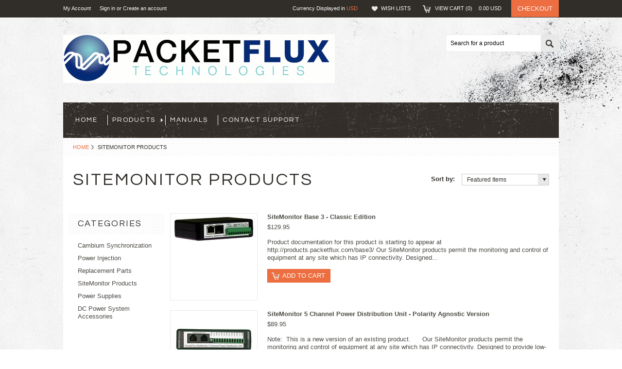

--- FILE ---
content_type: text/html; charset=UTF-8
request_url: https://store.packetflux.com/sitemonitor/
body_size: 8575
content:
<!DOCTYPE html>

<html lang="en" dir="ltr">

<head>
	
	

	<title>SiteMonitor Products - PacketFlux Technologies</title>

	<meta http-equiv="Content-Type" content="text/html; charset=UTF-8" />
	<meta name="description" content="" />
	<meta name="keywords" content="" />
	
	<link rel='canonical' href='https://store.packetflux.com/sitemonitor/' />
	
	
	
	<meta http-equiv="Content-Script-Type" content="text/javascript" />
	<meta http-equiv="Content-Style-Type" content="text/css" />
	
	<link href="//fonts.googleapis.com/css?family=Questrial" rel="stylesheet" type="text/css">


	<link rel="shortcut icon" href="https://cdn2.bigcommerce.com/n-nr1m3w/xms4b/product_images/default_favicon.ico" />

	<!-- begin: js page tag -->
	<script language="javascript" type="text/javascript">//<![CDATA[
		(function(){
			// this happens before external dependencies (and dom ready) to reduce page flicker
			var node, i;
			for (i = window.document.childNodes.length; i--;) {
				node = window.document.childNodes[i];
				if (node.nodeName == 'HTML') {
					node.className += ' javascript';
				}
			}
		})();
	//]]></script>
	<!-- end: js page tag -->
	<link href="https://cdn10.bigcommerce.com/r-cf8dc1a36e37ca22115036b22a6b2976a6384be1/themes/Outdoor/Styles/uniform.default.css" media="all" type="text/css" rel="stylesheet" />
	<link href="https://cdn9.bigcommerce.com/r-50b4fa8997ce43839fb9457331bc39687cd8345a/themes/__master/Styles/styles.css" type="text/css" rel="stylesheet" /><link href="https://cdn9.bigcommerce.com/r-cf8dc1a36e37ca22115036b22a6b2976a6384be1/themes/Outdoor/Styles/styles.css" media="all" type="text/css" rel="stylesheet" />
<link href="https://cdn9.bigcommerce.com/r-cf8dc1a36e37ca22115036b22a6b2976a6384be1/themes/Outdoor/Styles/iselector.css" media="all" type="text/css" rel="stylesheet" />
<link href="https://cdn9.bigcommerce.com/r-cf8dc1a36e37ca22115036b22a6b2976a6384be1/themes/Outdoor/Styles/flexslider.css" media="all" type="text/css" rel="stylesheet" />
<link href="https://cdn9.bigcommerce.com/r-cf8dc1a36e37ca22115036b22a6b2976a6384be1/themes/Outdoor/Styles/slide-show.css" media="all" type="text/css" rel="stylesheet" />
<link href="https://cdn9.bigcommerce.com/r-cf8dc1a36e37ca22115036b22a6b2976a6384be1/themes/Outdoor/Styles/styles-slide-show.css" media="all" type="text/css" rel="stylesheet" />
<link href="https://cdn9.bigcommerce.com/r-cf8dc1a36e37ca22115036b22a6b2976a6384be1/themes/Outdoor/Styles/social.css" media="all" type="text/css" rel="stylesheet" />
<link href="https://cdn9.bigcommerce.com/r-cf8dc1a36e37ca22115036b22a6b2976a6384be1/themes/Outdoor/Styles/white.css" media="all" type="text/css" rel="stylesheet" />
<link href="https://cdn9.bigcommerce.com/r-cf8dc1a36e37ca22115036b22a6b2976a6384be1/themes/Outdoor/Styles/theme.css" media="all" type="text/css" rel="stylesheet" />
<link href="https://cdn9.bigcommerce.com/r-50b4fa8997ce43839fb9457331bc39687cd8345a/themes/__master/Styles/product.attributes.css" type="text/css" rel="stylesheet" /><link href="https://cdn9.bigcommerce.com/r-4599d0eea913d56a79100e94237b50a6483f7cda/javascript/jquery/themes/cupertino/ui.all.css" type="text/css" rel="stylesheet" /><link href="https://cdn9.bigcommerce.com/r-cf8dc1a36e37ca22115036b22a6b2976a6384be1/themes/Outdoor/Styles/product.quickview.css" type="text/css" rel="stylesheet" /><link type="text/css" rel="stylesheet" href="https://cdn9.bigcommerce.com/r-4599d0eea913d56a79100e94237b50a6483f7cda/javascript/jquery/plugins/imodal/imodal.css" />
<link type="text/css" rel="preload" as="style" href="https://cdn9.bigcommerce.com/r-50b4fa8997ce43839fb9457331bc39687cd8345a/themes/__master/Styles/braintree.css" onload="this.rel='stylesheet'" />

	<!-- Tell the browsers about our RSS feeds -->
	<link rel="alternate" type="application/rss+xml" title="New Products in SiteMonitor Products (RSS 2.0)" href="https://store.packetflux.com/rss.php?categoryid=18&amp;type=rss" />
<link rel="alternate" type="application/atom+xml" title="New Products in SiteMonitor Products (Atom 0.3)" href="https://store.packetflux.com/rss.php?categoryid=18&amp;type=atom" />
<link rel="alternate" type="application/rss+xml" title="Popular Products in SiteMonitor Products (RSS 2.0)" href="https://store.packetflux.com/rss.php?action=popularproducts&amp;categoryid=18&amp;type=rss" />
<link rel="alternate" type="application/atom+xml" title="Popular Products in SiteMonitor Products (Atom 0.3)" href="https://store.packetflux.com/rss.php?action=popularproducts&amp;categoryid=18&amp;type=atom" />
<link rel="alternate" type="application/rss+xml" title="Latest News (RSS 2.0)" href="https://store.packetflux.com/rss.php?action=newblogs&amp;type=rss" />
<link rel="alternate" type="application/atom+xml" title="Latest News (Atom 0.3)" href="https://store.packetflux.com/rss.php?action=newblogs&amp;type=atom" />
<link rel="alternate" type="application/rss+xml" title="New Products (RSS 2.0)" href="https://store.packetflux.com/rss.php?type=rss" />
<link rel="alternate" type="application/atom+xml" title="New Products (Atom 0.3)" href="https://store.packetflux.com/rss.php?type=atom" />
<link rel="alternate" type="application/rss+xml" title="Popular Products (RSS 2.0)" href="https://store.packetflux.com/rss.php?action=popularproducts&amp;type=rss" />
<link rel="alternate" type="application/atom+xml" title="Popular Products (Atom 0.3)" href="https://store.packetflux.com/rss.php?action=popularproducts&amp;type=atom" />


	<!-- Include visitor tracking code (if any) -->
	<!-- Start Tracking Code for analytics_googleanalytics -->

<script>
  (function(i,s,o,g,r,a,m){i['GoogleAnalyticsObject']=r;i[r]=i[r]||function(){
  (i[r].q=i[r].q||[]).push(arguments)},i[r].l=1*new Date();a=s.createElement(o),
  m=s.getElementsByTagName(o)[0];a.async=1;a.src=g;m.parentNode.insertBefore(a,m)
  })(window,document,'script','//www.google-analytics.com/analytics.js','ga');

  ga('create', 'UA-38162676-1', 'packetflux.com');
  ga('send', 'pageview');

</script>
<script type="text/javascript">
setTimeout(function(){var a=document.createElement("script");
var b=document.getElementsByTagName("script")[0];
a.src=document.location.protocol+"//dnn506yrbagrg.cloudfront.net/pages/scripts/0024/3105.js?"+Math.floor(new Date().getTime()/3600000);
a.async=true;a.type="text/javascript";b.parentNode.insertBefore(a,b)}, 1);
</script>

<!-- End Tracking Code for analytics_googleanalytics -->



	

	

	<script type="text/javascript" src="https://ajax.googleapis.com/ajax/libs/jquery/1.7.2/jquery.min.js"></script>
	<script type="text/javascript" src="https://cdn10.bigcommerce.com/r-4599d0eea913d56a79100e94237b50a6483f7cda/javascript/menudrop.js?"></script>
	<script type="text/javascript" src="https://cdn10.bigcommerce.com/r-cf8dc1a36e37ca22115036b22a6b2976a6384be1/themes/Outdoor/js/common.js?"></script>
	<script type="text/javascript" src="https://cdn10.bigcommerce.com/r-4599d0eea913d56a79100e94237b50a6483f7cda/javascript/iselector.js?"></script>
	<script type="text/javascript" src="https://cdn10.bigcommerce.com/r-4599d0eea913d56a79100e94237b50a6483f7cda/javascript/jquery/plugins/jquery.flexslider.js"></script>
    <script src="https://cdn10.bigcommerce.com/r-4599d0eea913d56a79100e94237b50a6483f7cda/javascript/viewport.js??"></script>

	<!-- Template bespoke js -->
	<script type="text/javascript" src="https://cdn10.bigcommerce.com/r-cf8dc1a36e37ca22115036b22a6b2976a6384be1/themes/Outdoor/js/jquery.autobox.js"></script>
	<script type="text/javascript" src="https://cdn10.bigcommerce.com/r-cf8dc1a36e37ca22115036b22a6b2976a6384be1/themes/Outdoor/js/jquery.uniform.min.js"></script>
	<script type="text/javascript" src="https://cdn10.bigcommerce.com/r-cf8dc1a36e37ca22115036b22a6b2976a6384be1/themes/Outdoor/js/init.js"></script>

	<script type="text/javascript" src="https://cdn10.bigcommerce.com/r-cf8dc1a36e37ca22115036b22a6b2976a6384be1/themes/Outdoor/js/imagesLoaded.js"></script>

	<script type="text/javascript">
	//<![CDATA[
	config.ShopPath = 'https://store.packetflux.com';
	config.AppPath = ''; // BIG-8939: Deprecated, do not use.
	config.FastCart = 1;
	config.ShowCookieWarning = !!0;
	var ThumbImageWidth = 178;
	var ThumbImageHeight = 178;
	//]]>
	</script>
	
<script type="text/javascript">
ShowImageZoomer = false;
$(document).ready(function() {
	$(".QuickView").quickview({
		buttonText: "Quick View",
		buttonColor: "#f7f7f7",
		gradientColor: "#dcdbdb",
		textColor: "#000000"
	});
});
</script>
<script type="text/javascript" src="https://cdn9.bigcommerce.com/r-4599d0eea913d56a79100e94237b50a6483f7cda/javascript/jquery/plugins/jqueryui/1.8.18/jquery-ui.min.js"></script>
<script type="text/javascript" src="https://cdn9.bigcommerce.com/r-4599d0eea913d56a79100e94237b50a6483f7cda/javascript/jquery/plugins/validate/jquery.validate.js"></script>
<script type="text/javascript" src="https://cdn9.bigcommerce.com/r-4599d0eea913d56a79100e94237b50a6483f7cda/javascript/product.functions.js"></script>
<script type="text/javascript" src="https://cdn9.bigcommerce.com/r-4599d0eea913d56a79100e94237b50a6483f7cda/javascript/product.attributes.js"></script>
<script type="text/javascript" src="https://cdn9.bigcommerce.com/r-4599d0eea913d56a79100e94237b50a6483f7cda/javascript/quickview.js"></script>
<script type="text/javascript" src="https://cdn9.bigcommerce.com/r-4599d0eea913d56a79100e94237b50a6483f7cda/javascript/quickview.initialise.js"></script><script type="text/javascript">
(function () {
    var xmlHttp = new XMLHttpRequest();

    xmlHttp.open('POST', 'https://bes.gcp.data.bigcommerce.com/nobot');
    xmlHttp.setRequestHeader('Content-Type', 'application/json');
    xmlHttp.send('{"store_id":"579737","timezone_offset":"-6","timestamp":"2026-01-18T19:56:50.75008300Z","visit_id":"55cccec6-5291-4c3e-920a-2fdcd00b6ff9","channel_id":1}');
})();
</script>
<script type="text/javascript" src="https://cdn9.bigcommerce.com/r-4599d0eea913d56a79100e94237b50a6483f7cda/javascript/jquery/plugins/jquery.form.js"></script>
<script type="text/javascript" src="https://cdn9.bigcommerce.com/r-4599d0eea913d56a79100e94237b50a6483f7cda/javascript/jquery/plugins/imodal/imodal.js"></script>
<script type="text/javascript" src="https://checkout-sdk.bigcommerce.com/v1/loader.js" defer></script>
<script type="text/javascript">
var BCData = {};
</script>

	<script type="text/javascript" src="https://cdn9.bigcommerce.com/r-4599d0eea913d56a79100e94237b50a6483f7cda/javascript/quicksearch.js"></script>
	
</head>

<body>
	<div id="Container">
	        <div id="AjaxLoading"><img src="https://cdn10.bigcommerce.com/r-cf8dc1a36e37ca22115036b22a6b2976a6384be1/themes/Outdoor/images/ajax-loader.gif" alt="" />&nbsp; Loading... Please wait...</div>
        

        	

		
		
	<div id="TopMenu">
		<div class="Inner">
			<ul>
				<!--li><div class="phoneIcon">1 406 449 3345</div></li-->
				<li style="display:none" class="HeaderLiveChat">
					
				</li>
				
				<li style="display:" class="First"><a href="https://store.packetflux.com/account.php">My Account</a>&nbsp;</li>
				<li style="display:">
					<div class="accLink">
						<a href='https://store.packetflux.com/login.php' onclick=''>Sign in</a> or <a href='https://store.packetflux.com/login.php?action=create_account' onclick=''>Create an account</a>
					</div>
				</li>
			</ul>
			<div class="FloatRight">
				<div class="currency-converter">
					<p>Currency Displayed in <span class="selCurr"></span></p>	
					<div class="Block Moveable Panel" id="SideCurrencySelector" style="display:none;"></div>
				</div><!-- currency-converter -->				
				<div style="display:" class="wishLink"><a href="https://store.packetflux.com/wishlist.php">Wish Lists</a></div>
				<div style="display:" class="CartLink"><a href="https://store.packetflux.com/cart.php">View Cart (<span class="item">0</span>) <span class="total">0.00</span>  <span class="curr">&nbsp;&nbsp;&nbsp;</span></a></div>
				<a href="https://store.packetflux.com/checkout.php" class="checkout" style="display:">Checkout</a>
				
				<div class="clear"></div>
			</div>
		</div><!-- Inner -->
	</div><!-- TopMenu -->	
    
        <div id="Outer">
            <div id="Header">
            <div id="Logo">
                <a href="https://store.packetflux.com/"><img src="/product_images/logo.gif" border="0" id="LogoImage" alt="PacketFlux Technologies" /></a>

            </div>
            <div id="SearchForm">
	<form action="https://store.packetflux.com/search.php" method="get" onsubmit="return check_small_search_form()">
		<label for="search_query">Search</label>
		<input type="text" name="search_query" id="search_query" class="Textbox autobox" value="Search for a product" />
		<button class="btn" type="submit"><span>Search</span></button>
	</form>
	
</div>			
			
	
			

<script type="text/javascript">
	var QuickSearchAlignment = 'right';
	var QuickSearchWidth = '300px';
	lang.EmptySmallSearch = "You forgot to enter some search keywords.";
</script>

            
            

            
            <div class="clear"></div>
               
  
              
      <!--  <div style="background: #ffff00; padding:1em; font-size:1.25em; line-height:1.5em;">    
               Our shipping department will be closed for the Christmas Holiday from Friday December 20 through Monday December 30.  Orders received during that period will begin shipping on December 31, 2024.
                </div>-->
                
            <div id="HeaderLower">
                    <div class="Block" >
                        <div class="Block Panel BlockContent" id="Menu">
                            <ul>
                                <li class=""><a href="https://store.packetflux.com/"><span>Home</span></a></li>
                                <li class=" "><a href="http://store.packetflux.com/categories/"><span>Products</span></a>
                                   <ul class="category-list">    
                                       <li class=""><a href="http://store.packetflux.com/cambium-synchronization/"><span>Cambium Synchronization</span></a></li>
                                       <li class=""><a href="http://store.packetflux.com/power-injection/"><span>Power Injection</span></a></li>
                                       <li class=""><a href="http://store.packetflux.com/sitemonitor/"><span>SiteMonitor Products</span></a></li>
                                       <li class=""><a href="http://store.packetflux.com/dc-power-system-accessories/"><span>DC Power System Accessories</span></a></li>
                                       <li class=""><a href="http://store.packetflux.com/power-supplies/"><span>Power Supplies</span></a></li>
                                    </ul>
                                </li>
     <!--       <li class=" "><a href="http://store.packetflux.com/contact-us/"><span>Contact Us</span></a></li> -->
                                <li class=" "><a href="http://products.packetflux.com/"><span>Manuals</span></a></li>
                                <li class=" "><a href="http://tickets.packetflux.com/"><span>Contact Support</span></a></li>
                            </ul>
                        </div>
                    </div>
                 <!--   				<div class="CategoryList" id="SideCategoryList">
					<h2>Categories</h2>
					<div class="SideCategoryListClassic BlockContent">
						<ul class="category-list">	<li class=""><a href="https://store.packetflux.com/cambium-synchronization/"><span>Cambium Synchronization</span></a>
	
	</li>	<li class=""><a href="https://store.packetflux.com/power-injection/"><span>Power Injection</span></a>
	
	</li>	<li class=""><a href="https://store.packetflux.com/replacement-parts/"><span>Replacement Parts</span></a>
	
	</li>	<li class=""><a href="https://store.packetflux.com/sitemonitor/"><span>SiteMonitor Products</span></a>
	
	</li>	<li class=""><a href="https://store.packetflux.com/power-supplies/"><span>Power Supplies</span></a>
	
	</li>	<li class=""><a href="https://store.packetflux.com/dc-power-system-accessories/"><span>DC Power System Accessories</span></a>
	
	</li></ul>
						<div class="afterSideCategoryList"></div>
					</div>
				</div>

                    <div class="PagesMenu Block" id="PagesMenu">
	<h2>Pages</h2>
	<div class="Panel BlockContent" id="Menu">
		<ul>
			<li class="First"><a href="https://store.packetflux.com/"><span>Home</span></a></li>
			<li class=" ">
	<a href="https://store.packetflux.com/contact-us/"><span>Contact Us</span></a>
    
</li>

<li class=" ">
	<a href="https://store.packetflux.com/terms-and-conditions/"><span>Terms and Conditions</span></a>
    
</li>

<li class=" ">
	<a href="https://store.packetflux.com/blog/"><span>Blog</span></a>
    
</li>

<li class=" ">
	<a href="https://store.packetflux.com/warranty-repairs/"><span>Warranty Repairs</span></a>
    
</li>

<li class=" ">
	<a href="https://store.packetflux.com/rss-syndication/"><span>RSS Syndication</span></a>
    
</li>

<li class=" ">
	<a href="https://store.packetflux.com/privacy-policy/"><span>Privacy Policy</span></a>
    
</li>


		</ul>
	</div>
</div>

 -->
                            <div class="clear"></div>
                </div><!-- HeaderLower -->
        </div><!-- #Header -->
        
        
        



	
	
	
	<div id="Wrapper">
		
						<div class="Block Moveable Panel Breadcrumb" id="CategoryBreadcrumb">
					<ul>
						<li><a href="https://store.packetflux.com/">Home</a></li>
						<li>SiteMonitor Products</li>
					</ul>
				</div>
		
		
		<div id="CategoryHeading" class="Block Moveable Panel">
	<h1 class="title">SiteMonitor Products</h1>
	<div class="BlockContent">
		<div class="Block Moveable Panel" id="CategoryPagingTop" style="display:none;"></div>
		
		
		
		<div class=" SortBox">
	<form action="https://store.packetflux.com/sitemonitor/" method="get">
		
		Sort by:
		<select name="sort" id="sort" onchange="this.form.submit()">
			<option selected="selected" value="featured">Featured Items</option>
			<option  value="newest">Newest Items</option>
			<option  value="bestselling">Bestselling</option>
			<option  value="alphaasc">Alphabetical: A to Z</option>
			<option  value="alphadesc">Alphabetical: Z to A</option>
			<option  value="avgcustomerreview">Avg. Customer Review</option>
			<option  value="priceasc">Price: Low to High</option>
			<option  value="pricedesc">Price: High to Low</option>
		</select>
	</form>
</div>


					
	</div>
	<div class="clear"></div>	
</div><!-- CategoryHeading -->					

<!-- Category Description -->
	<div class="CategoryDescription">
        
        
        
     </div>
<!-- End Category Description -->

		<div class="Left" id="LayoutColumn1">
							<div class="CategoryList" id="SideCategoryList">
					<h2>Categories</h2>
					<div class="SideCategoryListClassic BlockContent">
						<ul class="category-list">	<li class=""><a href="https://store.packetflux.com/cambium-synchronization/"><span>Cambium Synchronization</span></a>
	
	</li>	<li class=""><a href="https://store.packetflux.com/power-injection/"><span>Power Injection</span></a>
	
	</li>	<li class=""><a href="https://store.packetflux.com/replacement-parts/"><span>Replacement Parts</span></a>
	
	</li>	<li class=""><a href="https://store.packetflux.com/sitemonitor/"><span>SiteMonitor Products</span></a>
	
	</li>	<li class=""><a href="https://store.packetflux.com/power-supplies/"><span>Power Supplies</span></a>
	
	</li>	<li class=""><a href="https://store.packetflux.com/dc-power-system-accessories/"><span>DC Power System Accessories</span></a>
	
	</li></ul>
						<div class="afterSideCategoryList"></div>
					</div>
				</div>

		</div>
		<div class="Content Wide" id="LayoutColumn2">
			
			
			
			
			
							<div class="Block CategoryContent Moveable Panel" id="CategoryContent">
					<script type="text/javascript">
						lang.CompareSelectMessage = 'Please choose at least 2 products to compare.';
						lang.PleaseSelectAProduct = 'Please select at least one product to add to your cart.';
						config.CompareLink = 'https://store.packetflux.com/compare/';
					</script>
					
					<script type="text/javascript" src="https://cdn10.bigcommerce.com/r-4599d0eea913d56a79100e94237b50a6483f7cda/javascript/listmode.js?"></script>
					<form name="frmCompare" id="frmCompare" action="https://store.packetflux.com/compare/" method="get" >
						
						<ul class="ProductList List">
							<li class="Odd ListView QuickView" data-product="140">
	<div class="ProductImage">
		<a href="https://store.packetflux.com/sitemonitor-base-3-classic-edition/"><img src="https://cdn2.bigcommerce.com/n-nr1m3w/xms4b/products/140/images/441/Base_3_Classic__98838.1570522694.178.178.jpg?c=2" alt="SiteMonitor Base 3 - Classic Edition" /></a>
	</div>
	<div class="ProductDetails">
		<strong><a href="https://store.packetflux.com/sitemonitor-base-3-classic-edition/" class="">SiteMonitor Base 3 - Classic Edition</a></strong>
		<div class="ProductPrice">$129.95</div>
		
		<div class="Rating Rating0"><img src="https://cdn10.bigcommerce.com/r-cf8dc1a36e37ca22115036b22a6b2976a6384be1/themes/Outdoor/images/IcoRating0.png" alt="" style="display: none" /></div>
		
		
		<div class="ProductDescription">
			Product documentation for this product is starting to appear at http://products.packetflux.com/base3/
Our SiteMonitor products permit the monitoring and control of equipment at any site which has IP connectivity. Designed...
		</div>
		<div class="ProductActionAdd" style="display:;">
			<a class="Add To Cart" href="https://store.packetflux.com/cart.php?action=add&product_id=140">Add To Cart</a>
		</div>
		<div class="ProductCompareButton" style="display:none">
										<input type="checkbox" class="CheckBox" name="compare_product_ids" id="compare_140" value="140" onclick="product_comparison_box_changed(this.checked)" /> <label for="compare_140">Compare</label> <br />
									</div>
	</div><!-- ProductDetails -->
	<div class="clear"></div>
</li>	




							<li class="Even ListView QuickView" data-product="135">
	<div class="ProductImage">
		<a href="https://store.packetflux.com/sitemonitor-5-channel-power-distribution-unit-polarity-agnostic-version/"><img src="https://cdn2.bigcommerce.com/n-nr1m3w/xms4b/products/135/images/408/5chPDU__91279.1538983432.178.178.jpg?c=2" alt="SiteMonitor 5 Channel Power Distribution Unit - Polarity Agnostic Version" /></a>
	</div>
	<div class="ProductDetails">
		<strong><a href="https://store.packetflux.com/sitemonitor-5-channel-power-distribution-unit-polarity-agnostic-version/" class="">SiteMonitor 5 Channel Power Distribution Unit - Polarity Agnostic Version</a></strong>
		<div class="ProductPrice">$89.95</div>
		
		<div class="Rating Rating0"><img src="https://cdn10.bigcommerce.com/r-cf8dc1a36e37ca22115036b22a6b2976a6384be1/themes/Outdoor/images/IcoRating0.png" alt="" style="display: none" /></div>
		
		
		<div class="ProductDescription">
			Note:&nbsp; This is a new version of an existing product.&nbsp; &nbsp;
&nbsp;
Our SiteMonitor products permit the monitoring and control of equipment at any site which has IP connectivity. Designed to provide low-cost SNMP...
		</div>
		<div class="ProductActionAdd" style="display:;">
			<a class="Add To Cart" href="https://store.packetflux.com/cart.php?action=add&product_id=135">Add To Cart</a>
		</div>
		<div class="ProductCompareButton" style="display:none">
										<input type="checkbox" class="CheckBox" name="compare_product_ids" id="compare_135" value="135" onclick="product_comparison_box_changed(this.checked)" /> <label for="compare_135">Compare</label> <br />
									</div>
	</div><!-- ProductDetails -->
	<div class="clear"></div>
</li>	




							<li class="Odd ListView QuickView" data-product="134">
	<div class="ProductImage">
		<a href="https://store.packetflux.com/sitemonitor-single-port-gigabit-poe-injector-polarity-agnostic-version/"><img src="https://cdn2.bigcommerce.com/n-nr1m3w/xms4b/products/134/images/407/Single_Port_Gigabit_Injector__79587.1538981300.178.178.jpg?c=2" alt="SiteMonitor Single Port Gigabit PoE Injector - Polarity Agnostic Version" /></a>
	</div>
	<div class="ProductDetails">
		<strong><a href="https://store.packetflux.com/sitemonitor-single-port-gigabit-poe-injector-polarity-agnostic-version/" class="">SiteMonitor Single Port Gigabit PoE Injector - Polarity Agnostic Version</a></strong>
		<div class="ProductPrice">$69.95</div>
		
		<div class="Rating Rating0"><img src="https://cdn10.bigcommerce.com/r-cf8dc1a36e37ca22115036b22a6b2976a6384be1/themes/Outdoor/images/IcoRating0.png" alt="" style="display: none" /></div>
		
		
		<div class="ProductDescription">
			Our SiteMonitor products permit the monitoring and control of equipment at any site which has IP connectivity. Designed to provide low-cost SNMP and Web monitoring and control, the SiteMonitor products are the perfect...
		</div>
		<div class="ProductActionAdd" style="display:;">
			<a class="Add To Cart" href="https://store.packetflux.com/cart.php?action=add&product_id=134">Add To Cart</a>
		</div>
		<div class="ProductCompareButton" style="display:none">
										<input type="checkbox" class="CheckBox" name="compare_product_ids" id="compare_134" value="134" onclick="product_comparison_box_changed(this.checked)" /> <label for="compare_134">Compare</label> <br />
									</div>
	</div><!-- ProductDetails -->
	<div class="clear"></div>
</li>	




							<li class="Even ListView QuickView" data-product="133">
	<div class="ProductImage">
		<a href="https://store.packetflux.com/powerinjector-plus-cambium-style-sync/"><img src="https://cdn2.bigcommerce.com/n-nr1m3w/xms4b/products/133/images/434/PIPS-20190311__95321.1552370264.178.178.png?c=2" alt="PowerInjector Plus Cambium-Style Sync" /></a>
	</div>
	<div class="ProductDetails">
		<strong><a href="https://store.packetflux.com/powerinjector-plus-cambium-style-sync/" class="">PowerInjector Plus Cambium-Style Sync</a></strong>
		<div class="ProductPrice">$269.95</div>
		
		<div class="Rating Rating0"><img src="https://cdn10.bigcommerce.com/r-cf8dc1a36e37ca22115036b22a6b2976a6384be1/themes/Outdoor/images/IcoRating0.png" alt="" style="display: none" /></div>
		
		
		<div class="ProductDescription">
			Update:&nbsp; These now ship with an included and pre-mounted DIN rail clip.&nbsp; &nbsp;No need to purchase an additional DIN mounting kit.&nbsp;
&nbsp;
Key product features are as follows:
&nbsp;



Designed to...
		</div>
		<div class="ProductActionAdd" style="display:;">
			<a class="Add To Cart" href="https://store.packetflux.com/cart.php?action=add&product_id=133">Add To Cart</a>
		</div>
		<div class="ProductCompareButton" style="display:none">
										<input type="checkbox" class="CheckBox" name="compare_product_ids" id="compare_133" value="133" onclick="product_comparison_box_changed(this.checked)" /> <label for="compare_133">Compare</label> <br />
									</div>
	</div><!-- ProductDetails -->
	<div class="clear"></div>
</li>	




							<li class="Odd ListView QuickView" data-product="129">
	<div class="ProductImage">
		<a href="https://store.packetflux.com/current-shunts-5-amps-and-above/"><img src="https://cdn2.bigcommerce.com/n-nr1m3w/xms4b/products/129/images/400/currentshunt__71116.1513671152.178.178.jpg?c=2" alt="Current Shunts (5 Amps and Above)" /></a>
	</div>
	<div class="ProductDetails">
		<strong><a href="https://store.packetflux.com/current-shunts-5-amps-and-above/" class="">Current Shunts (5 Amps and Above)</a></strong>
		<div class="ProductPrice">$19.95</div>
		
		<div class="Rating Rating0"><img src="https://cdn10.bigcommerce.com/r-cf8dc1a36e37ca22115036b22a6b2976a6384be1/themes/Outdoor/images/IcoRating0.png" alt="" style="display: none" /></div>
		
		
		<div class="ProductDescription">
			This is a DIN rail current shunt for the SiteMonitor and other products which need a 100mV shunt.
This shunt will produce an output voltage of 100mV at the output terminals when the current matching the rating is passed...
		</div>
		<div class="ProductActionAdd" style="display:;">
			<a class="Choose Options" href="https://store.packetflux.com/current-shunts-5-amps-and-above/">Choose Options</a>
		</div>
		<div class="ProductCompareButton" style="display:none">
										<input type="checkbox" class="CheckBox" name="compare_product_ids" id="compare_129" value="129" onclick="product_comparison_box_changed(this.checked)" /> <label for="compare_129">Compare</label> <br />
									</div>
	</div><!-- ProductDetails -->
	<div class="clear"></div>
</li>	




							<li class="Even ListView QuickView" data-product="121">
	<div class="ProductImage">
		<a href="https://store.packetflux.com/powerinjector-plus-canopy-style-sync/"><img src="https://cdn2.bigcommerce.com/n-nr1m3w/xms4b/products/121/images/432/PIPS-20190311__92782.1552370097.178.178.png?c=2" alt="PowerInjector Plus Canopy-Style Sync" /></a>
	</div>
	<div class="ProductDetails">
		<strong><a href="https://store.packetflux.com/powerinjector-plus-canopy-style-sync/" class="">PowerInjector Plus Canopy-Style Sync</a></strong>
		<div class="ProductPrice">$169.95</div>
		
		<div class="Rating Rating0"><img src="https://cdn10.bigcommerce.com/r-cf8dc1a36e37ca22115036b22a6b2976a6384be1/themes/Outdoor/images/IcoRating0.png" alt="" style="display: none" /></div>
		
		
		<div class="ProductDescription">
			Dual Voltage Inputs and Jumper Settable PoE injection supports both Cambium and non-Cambium Radios.&nbsp;
&nbsp;
Update:&nbsp; These now ship with an included and pre-mounted DIN rail clip.&nbsp; &nbsp;No need to purchase...
		</div>
		<div class="ProductActionAdd" style="display:;">
			<a class="Add To Cart" href="https://store.packetflux.com/cart.php?action=add&product_id=121">Add To Cart</a>
		</div>
		<div class="ProductCompareButton" style="display:none">
										<input type="checkbox" class="CheckBox" name="compare_product_ids" id="compare_121" value="121" onclick="product_comparison_box_changed(this.checked)" /> <label for="compare_121">Compare</label> <br />
									</div>
	</div><!-- ProductDetails -->
	<div class="clear"></div>
</li>	




							<li class="Odd ListView QuickView" data-product="115">
	<div class="ProductImage">
		<a href="https://store.packetflux.com/sitemonitor-2-relay-out-3-switch-in-module/"><img src="https://cdn2.bigcommerce.com/n-nr1m3w/xms4b/products/115/images/353/2_relay_3_switch__04302.1456892668.178.178.jpg?c=2" alt="SiteMonitor 2 Relay Out/3 Switch In Module" /></a>
	</div>
	<div class="ProductDetails">
		<strong><a href="https://store.packetflux.com/sitemonitor-2-relay-out-3-switch-in-module/" class="">SiteMonitor 2 Relay Out/3 Switch In Module</a></strong>
		<div class="ProductPrice">$59.95</div>
		
		<div class="Rating Rating0"><img src="https://cdn10.bigcommerce.com/r-cf8dc1a36e37ca22115036b22a6b2976a6384be1/themes/Outdoor/images/IcoRating0.png" alt="" style="display: none" /></div>
		
		
		<div class="ProductDescription">
			
Adds 2 Relay Outputs and 3 Switch inputs to a SiteMonitor System
Read 3 switch closures/dry contacts such as alarm contacts from other devices.
Control 2 devices with relay outputs.
Each relay has both Normally Open and...
		</div>
		<div class="ProductActionAdd" style="display:;">
			<a class="Add To Cart" href="https://store.packetflux.com/cart.php?action=add&product_id=115">Add To Cart</a>
		</div>
		<div class="ProductCompareButton" style="display:none">
										<input type="checkbox" class="CheckBox" name="compare_product_ids" id="compare_115" value="115" onclick="product_comparison_box_changed(this.checked)" /> <label for="compare_115">Compare</label> <br />
									</div>
	</div><!-- ProductDetails -->
	<div class="clear"></div>
</li>	




							<li class="Even ListView QuickView" data-product="114">
	<div class="ProductImage">
		<a href="https://store.packetflux.com/sitemonitor-4-channel-gigabit-poe-injector-controller/"><img src="https://cdn2.bigcommerce.com/n-nr1m3w/xms4b/products/114/images/317/IMG_4127__24947.1412916589.178.178.JPG?c=2" alt="SiteMonitor 4 Channel Gigabit PoE Injector &amp; Controller" /></a>
	</div>
	<div class="ProductDetails">
		<strong><a href="https://store.packetflux.com/sitemonitor-4-channel-gigabit-poe-injector-controller/" class="">SiteMonitor 4 Channel Gigabit PoE Injector &amp; Controller</a></strong>
		<div class="ProductPrice">$119.95</div>
		
		<div class="Rating Rating0"><img src="https://cdn10.bigcommerce.com/r-cf8dc1a36e37ca22115036b22a6b2976a6384be1/themes/Outdoor/images/IcoRating0.png" alt="" style="display: none" /></div>
		
		
		<div class="ProductDescription">
			&nbsp;

Gigabit Midspan Power Injection
4&nbsp;Ports of Injection
Separate power input for each port - allows multiple voltages to be selected.
Each pair on the CAT5 cable can have its power polarity...
		</div>
		<div class="ProductActionAdd" style="display:;">
			<a class="Choose Options" href="https://store.packetflux.com/sitemonitor-4-channel-gigabit-poe-injector-controller/">Choose Options</a>
		</div>
		<div class="ProductCompareButton" style="display:none">
										<input type="checkbox" class="CheckBox" name="compare_product_ids" id="compare_114" value="114" onclick="product_comparison_box_changed(this.checked)" /> <label for="compare_114">Compare</label> <br />
									</div>
	</div><!-- ProductDetails -->
	<div class="clear"></div>
</li>	




							<li class="Odd ListView QuickView" data-product="108">
	<div class="ProductImage">
		<a href="https://store.packetflux.com/sitemonitor-2-shunt-4-voltmeter-input/"><img src="https://cdn2.bigcommerce.com/n-nr1m3w/xms4b/products/108/images/299/comingsoon__21134.1391455855.178.178.gif?c=2" alt="SiteMonitor 2 Shunt 4 Voltmeter Input" /></a>
	</div>
	<div class="ProductDetails">
		<strong><a href="https://store.packetflux.com/sitemonitor-2-shunt-4-voltmeter-input/" class="">SiteMonitor 2 Shunt 4 Voltmeter Input</a></strong>
		<div class="ProductPrice">$64.95</div>
		
		<div class="Rating Rating0"><img src="https://cdn10.bigcommerce.com/r-cf8dc1a36e37ca22115036b22a6b2976a6384be1/themes/Outdoor/images/IcoRating0.png" alt="" style="display: none" /></div>
		
		
		<div class="ProductDescription">
			Our SiteMonitor products permit the monitoring and control of equipment at any site which has IP connectivity. Designed to provide low-cost SNMP monitoring and control, the SiteMonitor products are the perfect addition to...
		</div>
		<div class="ProductActionAdd" style="display:;">
			<a class="Add To Cart" href="https://store.packetflux.com/cart.php?action=add&product_id=108">Add To Cart</a>
		</div>
		<div class="ProductCompareButton" style="display:none">
										<input type="checkbox" class="CheckBox" name="compare_product_ids" id="compare_108" value="108" onclick="product_comparison_box_changed(this.checked)" /> <label for="compare_108">Compare</label> <br />
									</div>
	</div><!-- ProductDetails -->
	<div class="clear"></div>
</li>	




							<li class="Even ListView QuickView" data-product="107">
	<div class="ProductImage">
		<a href="https://store.packetflux.com/current-shunts-1-amp-and-under/"><img src="https://cdn2.bigcommerce.com/n-nr1m3w/xms4b/products/107/images/283/currentshunt__01185.1386737466.178.178.jpg?c=2" alt="Current Shunts (1 Amp and Under)" /></a>
	</div>
	<div class="ProductDetails">
		<strong><a href="https://store.packetflux.com/current-shunts-1-amp-and-under/" class="">Current Shunts (1 Amp and Under)</a></strong>
		<div class="ProductPrice">$19.95</div>
		
		<div class="Rating Rating0"><img src="https://cdn10.bigcommerce.com/r-cf8dc1a36e37ca22115036b22a6b2976a6384be1/themes/Outdoor/images/IcoRating0.png" alt="" style="display: none" /></div>
		
		
		<div class="ProductDescription">
			This is a DIN rail or wall mountable current shunt for the SiteMonitor and other products which need a 100mV shunt.
This shunt will produce an output voltage of 100mV at the output terminals when the current matching the...
		</div>
		<div class="ProductActionAdd" style="display:;">
			<a class="Out of stock" href="https://store.packetflux.com/current-shunts-1-amp-and-under/">Out of stock</a>
		</div>
		<div class="ProductCompareButton" style="display:none">
										<input type="checkbox" class="CheckBox" name="compare_product_ids" id="compare_107" value="107" onclick="product_comparison_box_changed(this.checked)" /> <label for="compare_107">Compare</label> <br />
									</div>
	</div><!-- ProductDetails -->
	<div class="clear"></div>
</li>	




							<li class="Odd ListView QuickView" data-product="102">
	<div class="ProductImage">
		<a href="https://store.packetflux.com/sitemonitor-interface-for-morningstar-serial/"><img src="https://cdn2.bigcommerce.com/n-nr1m3w/xms4b/products/102/images/278/IMG_2826__47715.1386729655.178.178.JPG?c=2" alt="SiteMonitor Interface for MorningStar (Serial)" /></a>
	</div>
	<div class="ProductDetails">
		<strong><a href="https://store.packetflux.com/sitemonitor-interface-for-morningstar-serial/" class="">SiteMonitor Interface for MorningStar (Serial)</a></strong>
		<div class="ProductPrice">$64.95</div>
		
		<div class="Rating Rating0"><img src="https://cdn10.bigcommerce.com/r-cf8dc1a36e37ca22115036b22a6b2976a6384be1/themes/Outdoor/images/IcoRating0.png" alt="" style="display: none" /></div>
		
		
		<div class="ProductDescription">
			Have you ever wanted to monitor your Morningstar Charge Controller remotely? Now you can.
This unit, when added to a SiteMonitor system, adds the ability to monitor over 40 key parameters from Morningstar Charge Controllers...
		</div>
		<div class="ProductActionAdd" style="display:;">
			<a class="Add To Cart" href="https://store.packetflux.com/cart.php?action=add&product_id=102">Add To Cart</a>
		</div>
		<div class="ProductCompareButton" style="display:none">
										<input type="checkbox" class="CheckBox" name="compare_product_ids" id="compare_102" value="102" onclick="product_comparison_box_changed(this.checked)" /> <label for="compare_102">Compare</label> <br />
									</div>
	</div><!-- ProductDetails -->
	<div class="clear"></div>
</li>	




							<li class="Even ListView QuickView" data-product="101">
	<div class="ProductImage">
		<a href="https://store.packetflux.com/sitemonitor-interface-for-morningstar-meterbus/"><img src="https://cdn2.bigcommerce.com/n-nr1m3w/xms4b/products/101/images/277/SiteMonitor_MorningStar__78101.1386729281.178.178.JPG?c=2" alt="SiteMonitor Interface for MorningStar (MeterBus)" /></a>
	</div>
	<div class="ProductDetails">
		<strong><a href="https://store.packetflux.com/sitemonitor-interface-for-morningstar-meterbus/" class="">SiteMonitor Interface for MorningStar (MeterBus)</a></strong>
		<div class="ProductPrice">$59.95</div>
		
		<div class="Rating Rating0"><img src="https://cdn10.bigcommerce.com/r-cf8dc1a36e37ca22115036b22a6b2976a6384be1/themes/Outdoor/images/IcoRating0.png" alt="" style="display: none" /></div>
		
		
		<div class="ProductDescription">
			Have you ever wanted to monitor your Morningstar Charge Controller remotely? Now you can.
This unit, when added to a SiteMonitor system, adds the ability to monitor over 40 key parameters from Morningstar Charge Controllers...
		</div>
		<div class="ProductActionAdd" style="display:;">
			<a class="Add To Cart" href="https://store.packetflux.com/cart.php?action=add&product_id=101">Add To Cart</a>
		</div>
		<div class="ProductCompareButton" style="display:none">
										<input type="checkbox" class="CheckBox" name="compare_product_ids" id="compare_101" value="101" onclick="product_comparison_box_changed(this.checked)" /> <label for="compare_101">Compare</label> <br />
									</div>
	</div><!-- ProductDetails -->
	<div class="clear"></div>
</li>	




							<li class="Odd ListView QuickView" data-product="100">
	<div class="ProductImage">
		<a href="https://store.packetflux.com/sitemonitor-interface-for-apc-smart-ups-serial/"><img src="https://cdn2.bigcommerce.com/n-nr1m3w/xms4b/products/100/images/276/SiteMonitor_MorningStar_Serial__90917.1386728922.178.178.JPG?c=2" alt="SiteMonitor Interface for APC Smart-UPS (Serial)" /></a>
	</div>
	<div class="ProductDetails">
		<strong><a href="https://store.packetflux.com/sitemonitor-interface-for-apc-smart-ups-serial/" class="">SiteMonitor Interface for APC Smart-UPS (Serial)</a></strong>
		<div class="ProductPrice">$64.95</div>
		
		<div class="Rating Rating0"><img src="https://cdn10.bigcommerce.com/r-cf8dc1a36e37ca22115036b22a6b2976a6384be1/themes/Outdoor/images/IcoRating0.png" alt="" style="display: none" /></div>
		
		
		<div class="ProductDescription">
			This SiteMonitor Expansion Module, when added to a SiteMonitor system, adds the ability to monitor over 40 key parameters from an APC Smart-UPS or equivalent which supports the APC Smart-UPS protocol via a serial port.
This...
		</div>
		<div class="ProductActionAdd" style="display:;">
			<a class="Add To Cart" href="https://store.packetflux.com/cart.php?action=add&product_id=100">Add To Cart</a>
		</div>
		<div class="ProductCompareButton" style="display:none">
										<input type="checkbox" class="CheckBox" name="compare_product_ids" id="compare_100" value="100" onclick="product_comparison_box_changed(this.checked)" /> <label for="compare_100">Compare</label> <br />
									</div>
	</div><!-- ProductDetails -->
	<div class="clear"></div>
</li>	




							<li class="Even ListView QuickView" data-product="99">
	<div class="ProductImage">
		<a href="https://store.packetflux.com/sitemonitor-intelligent-temperature-control/"><img src="https://cdn2.bigcommerce.com/n-nr1m3w/xms4b/products/99/images/292/4chanrelay__80506.1386799251.178.178.jpg?c=2" alt="SiteMonitor Intelligent Temperature Control" /></a>
	</div>
	<div class="ProductDetails">
		<strong><a href="https://store.packetflux.com/sitemonitor-intelligent-temperature-control/" class="">SiteMonitor Intelligent Temperature Control</a></strong>
		<div class="ProductPrice">$69.95</div>
		
		<div class="Rating Rating0"><img src="https://cdn10.bigcommerce.com/r-cf8dc1a36e37ca22115036b22a6b2976a6384be1/themes/Outdoor/images/IcoRating0.png" alt="" style="display: none" /></div>
		
		
		<div class="ProductDescription">
			Temperature control is one of the most important items at many sites. Equipment doesn't like being too hot or too cold. And simple thermostats sometimes do the wrong thing - for instance, bringing in hot air from outside...
		</div>
		<div class="ProductActionAdd" style="display:;">
			<a class="Add To Cart" href="https://store.packetflux.com/cart.php?action=add&product_id=99">Add To Cart</a>
		</div>
		<div class="ProductCompareButton" style="display:none">
										<input type="checkbox" class="CheckBox" name="compare_product_ids" id="compare_99" value="99" onclick="product_comparison_box_changed(this.checked)" /> <label for="compare_99">Compare</label> <br />
									</div>
	</div><!-- ProductDetails -->
	<div class="clear"></div>
</li>	




							<li class="Odd ListView QuickView" data-product="98">
	<div class="ProductImage">
		<a href="https://store.packetflux.com/sitemonitor-6-voltmeter-input/"><img src="https://cdn2.bigcommerce.com/n-nr1m3w/xms4b/products/98/images/293/comingsoon__34770.1386799335.178.178.gif?c=2" alt="SiteMonitor 6 Voltmeter Input" /></a>
	</div>
	<div class="ProductDetails">
		<strong><a href="https://store.packetflux.com/sitemonitor-6-voltmeter-input/" class="">SiteMonitor 6 Voltmeter Input</a></strong>
		<div class="ProductPrice">$59.95</div>
		
		<div class="Rating Rating0"><img src="https://cdn10.bigcommerce.com/r-cf8dc1a36e37ca22115036b22a6b2976a6384be1/themes/Outdoor/images/IcoRating0.png" alt="" style="display: none" /></div>
		
		
		<div class="ProductDescription">
			Our SiteMonitor products permit the monitoring and control of equipment at any site which has IP connectivity. Designed to provide low-cost SNMP monitoring and control, the SiteMonitor products are the perfect addition to...
		</div>
		<div class="ProductActionAdd" style="display:;">
			<a class="Add To Cart" href="https://store.packetflux.com/cart.php?action=add&product_id=98">Add To Cart</a>
		</div>
		<div class="ProductCompareButton" style="display:none">
										<input type="checkbox" class="CheckBox" name="compare_product_ids" id="compare_98" value="98" onclick="product_comparison_box_changed(this.checked)" /> <label for="compare_98">Compare</label> <br />
									</div>
	</div><!-- ProductDetails -->
	<div class="clear"></div>
</li>	




							<li class="Even ListView QuickView" data-product="96">
	<div class="ProductImage">
		<a href="https://store.packetflux.com/sitemonitor-6-channel-switch-closure-input/"><img src="https://cdn2.bigcommerce.com/n-nr1m3w/xms4b/products/96/images/275/6chanswitch__05355.1386727620.178.178.jpg?c=2" alt="SiteMonitor 6 Channel Switch Closure Input" /></a>
	</div>
	<div class="ProductDetails">
		<strong><a href="https://store.packetflux.com/sitemonitor-6-channel-switch-closure-input/" class="">SiteMonitor 6 Channel Switch Closure Input</a></strong>
		<div class="ProductPrice">$49.95</div>
		
		<div class="Rating Rating0"><img src="https://cdn10.bigcommerce.com/r-cf8dc1a36e37ca22115036b22a6b2976a6384be1/themes/Outdoor/images/IcoRating0.png" alt="" style="display: none" /></div>
		
		
		<div class="ProductDescription">
			Our SiteMonitor products permit the monitoring and control of equipment at any site which has IP connectivity. Designed to provide low-cost SNMP monitoring and control, the SiteMonitor products are the perfect addition to...
		</div>
		<div class="ProductActionAdd" style="display:;">
			<a class="Add To Cart" href="https://store.packetflux.com/cart.php?action=add&product_id=96">Add To Cart</a>
		</div>
		<div class="ProductCompareButton" style="display:none">
										<input type="checkbox" class="CheckBox" name="compare_product_ids" id="compare_96" value="96" onclick="product_comparison_box_changed(this.checked)" /> <label for="compare_96">Compare</label> <br />
									</div>
	</div><!-- ProductDetails -->
	<div class="clear"></div>
</li>	




							<li class="Odd ListView QuickView" data-product="95">
	<div class="ProductImage">
		<a href="https://store.packetflux.com/sitemonitor-4-channel-relay-output/"><img src="https://cdn2.bigcommerce.com/n-nr1m3w/xms4b/products/95/images/376/4Channel_Relay__84333.1470367422.178.178.jpg?c=2" alt="SiteMonitor 4 Channel Relay Output" /></a>
	</div>
	<div class="ProductDetails">
		<strong><a href="https://store.packetflux.com/sitemonitor-4-channel-relay-output/" class="">SiteMonitor 4 Channel Relay Output</a></strong>
		<div class="ProductPrice">$59.95</div>
		
		<div class="Rating Rating0"><img src="https://cdn10.bigcommerce.com/r-cf8dc1a36e37ca22115036b22a6b2976a6384be1/themes/Outdoor/images/IcoRating0.png" alt="" style="display: none" /></div>
		
		
		<div class="ProductDescription">
			Our SiteMonitor products permit the monitoring and control of equipment at any site which has IP connectivity. Designed to provide low-cost SNMP monitoring and control, the SiteMonitor products are the perfect addition to...
		</div>
		<div class="ProductActionAdd" style="display:;">
			<a class="Add To Cart" href="https://store.packetflux.com/cart.php?action=add&product_id=95">Add To Cart</a>
		</div>
		<div class="ProductCompareButton" style="display:none">
										<input type="checkbox" class="CheckBox" name="compare_product_ids" id="compare_95" value="95" onclick="product_comparison_box_changed(this.checked)" /> <label for="compare_95">Compare</label> <br />
									</div>
	</div><!-- ProductDetails -->
	<div class="clear"></div>
</li>	




							<li class="Even ListView QuickView" data-product="93">
	<div class="ProductImage">
		<a href="https://store.packetflux.com/sitemonitor-3-shunt-3-voltmeter-input/"><img src="https://cdn2.bigcommerce.com/n-nr1m3w/xms4b/products/93/images/375/3Shunt3Volt__40023.1470366633.178.178.jpg?c=2" alt="SiteMonitor 3 Shunt 3 Voltmeter Input" /></a>
	</div>
	<div class="ProductDetails">
		<strong><a href="https://store.packetflux.com/sitemonitor-3-shunt-3-voltmeter-input/" class="">SiteMonitor 3 Shunt 3 Voltmeter Input</a></strong>
		<div class="ProductPrice">$64.95</div>
		
		<div class="Rating Rating0"><img src="https://cdn10.bigcommerce.com/r-cf8dc1a36e37ca22115036b22a6b2976a6384be1/themes/Outdoor/images/IcoRating0.png" alt="" style="display: none" /></div>
		
		
		<div class="ProductDescription">
			Our SiteMonitor products permit the monitoring and control of equipment at any site which has IP connectivity. Designed to provide low-cost SNMP monitoring and control, the SiteMonitor products are the perfect addition to...
		</div>
		<div class="ProductActionAdd" style="display:;">
			<a class="Add To Cart" href="https://store.packetflux.com/cart.php?action=add&product_id=93">Add To Cart</a>
		</div>
		<div class="ProductCompareButton" style="display:none">
										<input type="checkbox" class="CheckBox" name="compare_product_ids" id="compare_93" value="93" onclick="product_comparison_box_changed(this.checked)" /> <label for="compare_93">Compare</label> <br />
									</div>
	</div><!-- ProductDetails -->
	<div class="clear"></div>
</li>	




							<li class="Odd ListView QuickView" data-product="92">
	<div class="ProductImage">
		<a href="https://store.packetflux.com/sitemonitor-8-channel-10-100-poe-injector-controller/"><img src="https://cdn2.bigcommerce.com/n-nr1m3w/xms4b/products/92/images/378/SM-PoE8__11776.1470609782.178.178.jpg?c=2" alt="SiteMonitor 8 Channel 10/100 PoE Injector &amp; Controller" /></a>
	</div>
	<div class="ProductDetails">
		<strong><a href="https://store.packetflux.com/sitemonitor-8-channel-10-100-poe-injector-controller/" class="">SiteMonitor 8 Channel 10/100 PoE Injector &amp; Controller</a></strong>
		<div class="ProductPrice">$59.95</div>
		
		<div class="Rating Rating0"><img src="https://cdn10.bigcommerce.com/r-cf8dc1a36e37ca22115036b22a6b2976a6384be1/themes/Outdoor/images/IcoRating0.png" alt="" style="display: none" /></div>
		
		
		<div class="ProductDescription">
			
10/100 Power Injection. &nbsp;Use our gigabit power injector for gigabit.
8 ports
Separate power input for each port - allows multiple voltages to be selected.
Each of the 4 spare wires (4,5,7,8) on the CAT5 cable can...
		</div>
		<div class="ProductActionAdd" style="display:;">
			<a class="Choose Options" href="https://store.packetflux.com/sitemonitor-8-channel-10-100-poe-injector-controller/">Choose Options</a>
		</div>
		<div class="ProductCompareButton" style="display:none">
										<input type="checkbox" class="CheckBox" name="compare_product_ids" id="compare_92" value="92" onclick="product_comparison_box_changed(this.checked)" /> <label for="compare_92">Compare</label> <br />
									</div>
	</div><!-- ProductDetails -->
	<div class="clear"></div>
</li>	




							<li class="Even ListView QuickView" data-product="91">
	<div class="ProductImage">
		<a href="https://store.packetflux.com/sitemonitor-base-unit-ii/"><img src="https://cdn2.bigcommerce.com/n-nr1m3w/xms4b/products/91/images/348/base_unit_ii__67775.1456183788.178.178.jpg?c=2" alt="SiteMonitor Base Unit II" /></a>
	</div>
	<div class="ProductDetails">
		<strong><a href="https://store.packetflux.com/sitemonitor-base-unit-ii/" class="">SiteMonitor Base Unit II</a></strong>
		<div class="ProductPrice">$99.95</div>
		
		<div class="Rating Rating0"><img src="https://cdn10.bigcommerce.com/r-cf8dc1a36e37ca22115036b22a6b2976a6384be1/themes/Outdoor/images/IcoRating0.png" alt="" style="display: none" /></div>
		
		
		<div class="ProductDescription">
			IMPORTANT:
WE DO NOT RECOMMEND THIS PRODUCT FOR NEW DEPLOYMENTS.
The&nbsp;SiteMonitor Base 3&nbsp; is the next generation of this product.&nbsp; &nbsp;It has an easier to use web interface and a redesigned SNMP system to...
		</div>
		<div class="ProductActionAdd" style="display:;">
			<a class="Add To Cart" href="https://store.packetflux.com/cart.php?action=add&product_id=91">Add To Cart</a>
		</div>
		<div class="ProductCompareButton" style="display:none">
										<input type="checkbox" class="CheckBox" name="compare_product_ids" id="compare_91" value="91" onclick="product_comparison_box_changed(this.checked)" /> <label for="compare_91">Compare</label> <br />
									</div>
	</div><!-- ProductDetails -->
	<div class="clear"></div>
</li>	




							
						</ul>
						<div class="clear"></div>
												<div class="CompareButton" style="margin-top: 0;">
							
							
							
							<input style="display:none" type="submit" class="btn" value="Compare Selected" onclick="return CheckForm('compare');" >
						</div>
					</form>
				</div>
			
			
		</div>
		
		<div class="clear"></div>
		
	</div>
	


	</div><!-- Outer -->
	<div id="ContainerFooter">
		<div id="FooterUpper">
			<div class="Inner">
				<div class="Column">
					<div class="PagesMenu Block" id="PagesMenu">
	<h2>Pages</h2>
	<div class="Panel BlockContent" id="Menu">
		<ul>
			<li class="First"><a href="https://store.packetflux.com/"><span>Home</span></a></li>
			<li class=" ">
	<a href="https://store.packetflux.com/contact-us/"><span>Contact Us</span></a>
    
</li>

<li class=" ">
	<a href="https://store.packetflux.com/terms-and-conditions/"><span>Terms and Conditions</span></a>
    
</li>

<li class=" ">
	<a href="https://store.packetflux.com/blog/"><span>Blog</span></a>
    
</li>

<li class=" ">
	<a href="https://store.packetflux.com/warranty-repairs/"><span>Warranty Repairs</span></a>
    
</li>

<li class=" ">
	<a href="https://store.packetflux.com/rss-syndication/"><span>RSS Syndication</span></a>
    
</li>

<li class=" ">
	<a href="https://store.packetflux.com/privacy-policy/"><span>Privacy Policy</span></a>
    
</li>


		</ul>
	</div>
</div>


				</div><!-- Column -->
				<div class="Column">
					<div class="Block Moveable Panel" id="SideShopByBrand" style="display:none;"></div>
				</div><!-- Column -->
				<div class="Column">
									<div class="Block CategoryList Panel">
					<h2>Categories</h2>
					<div class="BlockContent">
						<ul>
							<ul class="category-list">	<li class=""><a href="https://store.packetflux.com/cambium-synchronization/"><span>Cambium Synchronization</span></a>
	
	</li>	<li class=""><a href="https://store.packetflux.com/power-injection/"><span>Power Injection</span></a>
	
	</li>	<li class=""><a href="https://store.packetflux.com/replacement-parts/"><span>Replacement Parts</span></a>
	
	</li>	<li class=""><a href="https://store.packetflux.com/sitemonitor/"><span>SiteMonitor Products</span></a>
	
	</li>	<li class=""><a href="https://store.packetflux.com/power-supplies/"><span>Power Supplies</span></a>
	
	</li>	<li class=""><a href="https://store.packetflux.com/dc-power-system-accessories/"><span>DC Power System Accessories</span></a>
	
	</li></ul>
							<li><a href="/categories/"><strong>View all categories</strong></a></li>
						</ul>
					</div>
				</div>
				</div><!-- Column -->
				<div class="Column">
					<div class="Block Moveable Panel" id="HomeRecentBlogs" style="display:none;"></div>
										

<div class="Block NewsletterSubscription Moveable Panel" id="SideNewsletterBox">

<h2>newsletter</h2>



<div class="BlockContent">
	<form action="https://store.packetflux.com/subscribe.php" method="post" id="subscribe_form" name="subscribe_form">
		<input type="hidden" name="action" value="subscribe" />
		<label for="nl_first_name">Name</label>
		<input type="text" class="Textbox" id="nl_first_name" name="nl_first_name" />
		<label for="nl_email">Email</label>
		<input type="text" class="Textbox" id="nl_email" name="nl_email" />
		<input type="submit" value="Submit" class="Button" />

	</form>
</div>
</div>



				<script type="text/javascript">
// <!--
	$('#subscribe_form').submit(function() {
		if($('#nl_first_name').val() == '') {
			alert('You forgot to type in your first name.');
			$('#nl_first_name').focus();
			return false;
		}

		if($('#nl_email').val() == '') {
			alert('You forgot to type in your email address.');
			$('#nl_email').focus();
			return false;
		}

		if($('#nl_email').val().indexOf('@') == -1 || $('#nl_email').val().indexOf('.') == -1) {
			alert('Please enter a valid email address, such as john@example.com.');
			$('#nl_email').focus();
			$('#nl_email').select();
			return false;
		}

		// Set the action of the form to stop spammers
		$('#subscribe_form').append("<input type=\"hidden\" name=\"check\" value=\"1\" \/>");
		return true;

	});
// -->
</script>


				</div><!-- Column -->
				<div class="Column">
					<div class="Block Moveable Panel" id="SocialLinks" style="display:none;"></div>
				</div><!-- Column -->
				<div class="clear"></div>
			</div>
		</div><!-- FooterUpper -->
	</div><!-- ContainerFooter -->
	<div class="clear"></div>




<p style="display: none" id="currencyPrices">
	All prices are in <span title='US Dollar'>USD</span>.

</p>



	
	
	
	





	<script type="text/javascript" src="https://cdn9.bigcommerce.com/r-4599d0eea913d56a79100e94237b50a6483f7cda/javascript/visitor.js"></script>


	<script type="text/javascript">
$(document).ready(function() {
	// attach fast cart event to all 'add to cart' link
	$(".ProductActionAdd a[href*='cart.php?action=add']").click(function(event) {
		fastCartAction($(this).attr('href'));
		return false;
	});
});
</script>



<script type="text/javascript">
function _showFastCart(modalOptions) {
	modalOptions = $.extend({
		width: 820,
		closeTxt: true,
		onShow: function() {
			$("#fastCartSuggestive a[href*='cart.php?action=add']").unbind('click');

			var itemTxt = $('#fastCartNumItemsTxt').html().replace('items', '');
			var itemTotal = $('.fastCartSummaryBox .ProductPrice').html();


			if (itemTxt) {
				// update the view cart item count on top menu
				$('.CartLink span.item').html(itemTxt);
				$('.CartLink span.total').html(itemTotal);
			}
			setProductListHeights(null, '.fastCartContent');
			$('.fastCartContent .ProductList:not(.List) li').width(ThumbImageWidth);
			$('body').addClass('customfastCart');
		},
		onClose: function() {
			$('body').removeClass('customfastCart');
			if (window.location.href.match(config.ShopPath + '/cart.php')) {
				// reload if we are on the cart page
				$('#ModalContainer').remove();
				window.location = window.location.href
			} else {
				$('#ModalContainer').remove();
			}
		}
	}, modalOptions);

	$.iModal.close();
	$.iModal(modalOptions);
}
</script>

</div>
<script type="text/javascript" src="https://cdn9.bigcommerce.com/shared/js/csrf-protection-header-5eeddd5de78d98d146ef4fd71b2aedce4161903e.js"></script></body>
</html>


--- FILE ---
content_type: text/css
request_url: https://cdn9.bigcommerce.com/r-cf8dc1a36e37ca22115036b22a6b2976a6384be1/themes/Outdoor/Styles/theme.css
body_size: 1418
content:
@import url(//fonts.googleapis.com/css?family=Montserrat|Josefin+Slab|Audiowide|Freckle+Face|Exo+2|Hammersmith+One|Ceviche+One|Open+Sans);
/*

!!!!!!!!!! WARNING !!!!!!!!!!

If you edit theme.css, your changes will be overwritten by any compilation of theme.less
Please remember to replicate your changes in init.less, or just make your changes in another file if possible

!!!!!!!!!! WARNING !!!!!!!!!!

*/
/**
 *   Bigcommerce Outdoor with Less
 *   – For the Less variables and functions that you don't want available in the Style Editor, declare them in this file.
 */
/**
 *   Bigcommerce Outdoor with Less
 *
 *   For compatability with the Bigcommerce Style Editor:
 *    + Import your Google fonts first
 *
 *    + Declare your fonts for use in the editor by using '@font-declaration' (JSON format)
 *      eg @font-declaration: '{ "Open Sans":["Open Sans","Arial","sans-serif"], "Freckle Face":["Freckle Face","cursive"] }'
 *
 *    + Declare your color palette for use in the editor by using '@color-declaration'
 *      eg @color-declaration: '["#333", "#1399BE", "#EDEDED", "#FFF"]';
 *
 *    + Prefix fonts with '@font-' for the style editor to make it editable by the end user
 *
 *    + Prefix colors with '@color-' for the style editor to make it editable by the end user
 *
 *    + Prefix settings with '@setting-' for the style editor to make it adjustable by the end user
 */
/**
 *   Declarations    
 */
/**
 *   Bigcommerce Outdoor
 *   Style Initialisation
 */
#TopMenu {
  background-color: #312e29;
}
#TopMenu {
  border-bottom: 1px solid #312e29;
}
#TopMenu .currency-converter {
  background-color: #312e29;
}
#TopMenu .FloatRight {
  background-color: #312e29;
}
#TopMenu a {
  color: #faf9f8;
}
a {
  color: #ed6e41;
}
#TopMenu .checkout {
  background-color: #ed6e41;
}
#TopMenu .selCurr,
#TopMenu a:hover {
  color: #ed6e41;
}
#Logo a {
  color: #312e29;
}
#HeaderLower a {
  color: #ffffff;
}
#HeaderLower li a {
  border-left: 1px solid #ffffff;
}
#HeaderLower li ul li a {
  color: #ed6e41;
}
#FooterUpper {
  background-color: #e7e8e7;
}
#FooterUpper .Column h2 {
  color: #312e29;
  border-bottom: 1px solid #a6a39e;
}
#FooterUpper .Column li a {
  color: #312e29;
}
#FooterUpper .Column input.Button {
  background-color: #312e29;
  border-color: #23211d;
}
#FooterUpper .Column input.Button:hover {
  background-color: #ed6e41;
  border-color: #eb5c2a;
}
.RecentNews li {
  border-bottom: 1px solid #a6a39e;
}
.Content.Widest {
  background-color: #ffffff;
}
#Wrapper {
  background-color: #ffffff;
}
#HomeFeaturedProducts h2 {
  color: #312e29;
}
#HomeNewProducts h2 {
  color: #312e29;
}
#HomeFeaturedProducts .ProductList li .ProductDetails a {
  color: #4c4944 !important;
}
#HomeNewProducts .ProductList li .ProductDetails a {
  color: #4c4944 !important;
}
#HomeFeaturedProducts .ProductDetails em {
  color: #4c4944;
}
#HomeNewProducts .ProductDetails em {
  color: #4c4944;
}
#HomeFeaturedProducts .ProductActionAdd a.Choose,
#HomeFeaturedProducts .ProductList li .ProductActionAdd a,
#HomeNewProducts .ProductList li .ProductActionAdd a {
  background-color: #ed6e41;
  border-color: #eb5c2a;
}
#HomeFeaturedProducts .ProductActionAdd a.Choose:hover,
#HomeFeaturedProducts .ProductList li .ProductActionAdd a:hover,
#HomeNewProducts .ProductList li .ProductActionAdd a:hover {
  background-color: #312e29;
  border-color: #333;
}
.ProductMain h5.brandName a {
  color: #312e29;
}
#ProductDetails h1 {
  color: #312e29 !important;
}
#SimilarProductsByCustomerViews .ProductList li .ProductDetails a {
  color: #312e29 !important;
}
.ProductPriceWrap .PriceRow em {
  color: #312e29;
}
.ProductAside .ProductList li .ProductDetails em {
  color: #312e29;
}
#prodAccordion .Block h2 {
  color: #312e29 !important;
}
#SimilarProductsByCustomerViews h2 {
  color: #312e29 !important;
}
#ProductDetails .prodAccordionContent {
  color: #312e29;
}
.ProductDetailsGrid .Label {
  color: #312e29;
}
div.selector span {
  color: #312e29;
}
#ProductDetails .ProductMain {
  color: #312e29;
}
#ProductDetails .btn.btn-secondary,
.btn.btn-secondary {
  background-color: #ed6e41;
  border-color: #eb5c2a;
}
#ProductDetails .btn.btn-secondary:hover,
.btn.btn-secondary:hover {
  background-color: #465667;
  border-color: #354353;
}
input.WishListButton,
#SideProductAddToWishList .btn {
  color: #425666 !important;
}
.ProductMain h1,
#QuickViewProductDetails h1 {
  color: #312e29 !important;
}
#QuickViewProductDetails p {
  color: #312e29;
}
#QuickViewProductDetails .productAttributeLabel {
  color: #312e29;
}
#QuickViewProductDetails {
  color: #312e29;
}
#ModalContent a,
.ModalContent a {
  color: #312e29;
}
#CategoryHeading h1 {
  color: #312e29;
}
.Left .CategoryList h2,
.Left #SideNewProducts h2 {
  color: #312e29;
}
.Left #SideCategoryList li a {
  color: #4c4944;
}
#CategoryContent .ProductList li .ProductDetails a {
  color: #4c4944;
}
#CategoryContent .ProductList li .ProductDetails em,
#CategoryContent .ProductList .ProductPrice {
  color: #4c4944;
}
.ProductList li .ProductCompareButton {
  color: #312e29;
}
#CategoryContent .ProductList li .ProductActionAdd a {
  background-color: #ed6e41;
  border-color: #eb5c2a;
}
#CategoryContent .btn {
  background-color: #465667;
  border-color: #3c4958;
}
.ProductList .ProductDetails {
  font-family: "Helvetica Neue", Helvetica, Arial, sans-serif;
}
h1,
.h1,
h2,
.h2,
h3,
.h3,
h4,
.h4,
h5,
.h5,
h6,
.h6 {
  font-family: "Questrial", Sans-serif !important;
}
/* --- Faceted Search --- */
.facet-container {
  border-top: 1px solid #e7e8e7;
}
.facet-container [class^="js-facet-clear"] {
  color: #9d9589;
}
.facet-container [class^="js-facet-clear"]:hover {
  color: #696257;
}
.facet-container .btn-facet-more-options.more {
  color: #312e29;
}
.facet-container .btn-facet-more-options.more:hover {
  color: #312e29;
}
.facet-container .facet-option:hover {
  background: #e7e8e7;
}
.facet-container .facet-option .facet-option-product-count {
  color: #9d9589;
}
.facet-container .facet-form .btn {
  background-color: #ed6e41;
}
.js-faceted-search-container > [class^='js-facet-']:last-of-type .facet-container {
  border-bottom: 1px solid #e7e8e7;
}


--- FILE ---
content_type: text/plain
request_url: https://www.google-analytics.com/j/collect?v=1&_v=j102&a=1846298642&t=pageview&_s=1&dl=https%3A%2F%2Fstore.packetflux.com%2Fsitemonitor%2F&ul=en-us%40posix&dt=SiteMonitor%20Products%20-%20PacketFlux%20Technologies&sr=1280x720&vp=1280x720&_u=IEBAAAABAAAAACAAI~&jid=1119310244&gjid=987579692&cid=391236969.1768766213&tid=UA-38162676-1&_gid=1881699903.1768766213&_r=1&_slc=1&z=1539112620
body_size: -451
content:
2,cG-2SYBP6MQFL

--- FILE ---
content_type: application/x-javascript
request_url: https://dnn506yrbagrg.cloudfront.net/pages/scripts/0024/3105.js?491323
body_size: 309
content:

;
setTimeout(function () {
  var a = document.createElement('script');
  var b = document.getElementsByTagName('script')[0];
  a.src = document.location.protocol + '//script.crazyegg.com/pages/scripts/0024/3105.js';
  a.async = true;
  a.type = 'text/javascript';
  b.parentNode.insertBefore(a, b);
}, 1);


